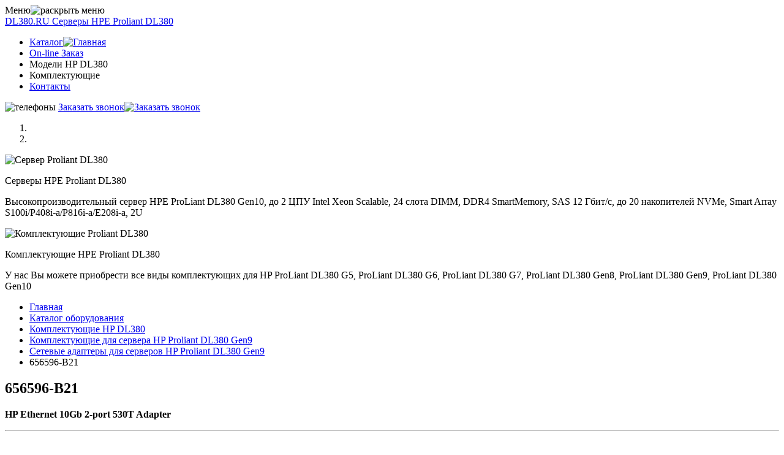

--- FILE ---
content_type: text/html; charset=windows-1251
request_url: https://www.dl380.ru/catalog/dl380-gen9-adapters/656596-b21
body_size: 6683
content:
<!DOCTYPE html>
<html lang="en"><head>
    <meta charset="utf-8">
    <meta http-equiv="X-UA-Compatible" content="IE=edge">
    <meta name="viewport" content="width=device-width, initial-scale=1">
	<title>Сетевой адаптер 656596-B21 для серверов HP Proliant DL380 Gen9 купить в Москве</title>
	<link rel="icon" type="image/x-icon" href="/favicon.ico" />
	<meta http-equiv="content-type" content="text/html; charset=UTF-8">
	<link href="https://fonts.googleapis.com/css2?family=Cuprum:wght@400;700&display=swap" rel="stylesheet"> 
	<meta http-equiv="Content-Type" content="text/html; charset=windows-1251" />
<meta name="robots" content="index, follow" />
<meta name="keywords" content=" 656596-B21" />
<meta name="description" content="Сетевой адаптер 656596-B21 для серверов HP Proliant DL380 Gen9 купить в Москве с доставкой" />
<link href="/bitrix/cache/css/s1/dl380/kernel_main/kernel_main.css?169235708836635" type="text/css"  rel="stylesheet" />
<link href="/bitrix/cache/css/s1/dl380/page_2e233e24b7ffb6ecfec08b3a592e17ef/page_2e233e24b7ffb6ecfec08b3a592e17ef.css?169235708835434" type="text/css"  rel="stylesheet" />
<link href="/bitrix/cache/css/s1/dl380/template_13c01b5dc1e0db54475fc3815a4a8155/template_13c01b5dc1e0db54475fc3815a4a8155.css?1692357088180434" type="text/css"  data-template-style="true"  rel="stylesheet" />
<script type="text/javascript">if(!window.BX)window.BX={message:function(mess){if(typeof mess=='object') for(var i in mess) BX.message[i]=mess[i]; return true;}};</script>
<script type="text/javascript">(window.BX||top.BX).message({'JS_CORE_LOADING':'Загрузка...','JS_CORE_NO_DATA':'- Нет данных -','JS_CORE_WINDOW_CLOSE':'Закрыть','JS_CORE_WINDOW_EXPAND':'Развернуть','JS_CORE_WINDOW_NARROW':'Свернуть в окно','JS_CORE_WINDOW_SAVE':'Сохранить','JS_CORE_WINDOW_CANCEL':'Отменить','JS_CORE_H':'ч','JS_CORE_M':'м','JS_CORE_S':'с','JSADM_AI_HIDE_EXTRA':'Скрыть лишние','JSADM_AI_ALL_NOTIF':'Показать все','JSADM_AUTH_REQ':'Требуется авторизация!','JS_CORE_WINDOW_AUTH':'Войти','JS_CORE_IMAGE_FULL':'Полный размер'});</script>
<script type="text/javascript">(window.BX||top.BX).message({'LANGUAGE_ID':'ru','FORMAT_DATE':'DD.MM.YYYY','FORMAT_DATETIME':'DD.MM.YYYY HH:MI:SS','COOKIE_PREFIX':'BITRIX_SM','SERVER_TZ_OFFSET':'0','SITE_ID':'s1','USER_ID':'','SERVER_TIME':'1768646372','USER_TZ_OFFSET':'0','USER_TZ_AUTO':'Y','bitrix_sessid':'4070c05277c7a2f333f450c9329ce0ac'});</script>


<script type="text/javascript" src="/bitrix/cache/js/s1/dl380/kernel_main/kernel_main.js?1692357269317528"></script>
<script type="text/javascript">BX.setJSList(['/bitrix/js/main/core/core.js?167143477997612','/bitrix/js/main/core/core_ajax.js?167143477735278','/bitrix/js/main/json/json2.min.js?16714347753467','/bitrix/js/main/core/core_ls.js?167143477610330','/bitrix/js/main/session.js?16714347563170','/bitrix/js/main/core/core_popup.js?167143477739406','/bitrix/js/main/core/core_window.js?167143477896525','/bitrix/js/main/utils.js?167143479130972']); </script>
<script type="text/javascript">BX.setCSSList(['/bitrix/js/main/core/css/core.css?16714347885336','/bitrix/js/main/core/css/core_popup.css?167143478728664','/bitrix/templates/dl380/components/bitrix/catalog.element/dl380/style.css?167143479332567','/bitrix/templates/dl380/css/bootstrap.min.css?1671434440122540','/bitrix/templates/dl380/css/font-awesome.min.css?167143444023739','/bitrix/templates/dl380/components/bitrix/breadcrumb/dl380/style.css?1671434439947','/bitrix/templates/dl380/template_styles.css?169213121931961']); </script>
<link rel="canonical" href="/catalog/dl380-gen9-adapters/656596-b21" />



<script type="text/javascript">
bxSession.Expand(1440, '4070c05277c7a2f333f450c9329ce0ac', false, 'fdab2b4f9ccbe24d1a6c1a0b379ea673');
</script>


			<!-- Google tag (gtag.js) -->
<script async src="https://www.googletagmanager.com/gtag/js?id=G-0TZ3N78DHY"></script>
<script>
  window.dataLayer = window.dataLayer || [];
  function gtag(){dataLayer.push(arguments);}
  gtag('js', new Date());

  gtag('config', 'G-0TZ3N78DHY');
</script>

<!-- Google tag (gtag.js) -->
<script async src="https://www.googletagmanager.com/gtag/js?id=G-0TZ3N78DHY"></script>
<script>
  window.dataLayer = window.dataLayer || [];
  function gtag(){dataLayer.push(arguments);}
  gtag('js', new Date());

  gtag('config', 'G-0TZ3N78DHY');
</script>
</head>



  <body>
<!-- Yandex.Metrika counter --> <script type="text/javascript" > (function(m,e,t,r,i,k,a){m[i]=m[i]||function(){(m[i].a=m[i].a||[]).push(arguments)}; m[i].l=1*new Date(); for (var j = 0; j < document.scripts.length; j++) {if (document.scripts[j].src === r) { return; }} k=e.createElement(t),a=e.getElementsByTagName(t)[0],k.async=1,k.src=r,a.parentNode.insertBefore(k,a)}) (window, document, "script", "https://mc.yandex.ru/metrika/tag.js", "ym"); ym(18645604, "init", { clickmap:true, trackLinks:true, accurateTrackBounce:true, webvisor:true }); </script> <noscript><div><img src="https://mc.yandex.ru/watch/18645604" style="position:absolute; left:-9999px;" alt="" /></div></noscript> <!-- /Yandex.Metrika counter -->
	<!-- Yandex.Metrika counter --> <script type="text/javascript" > (function(m,e,t,r,i,k,a){m[i]=m[i]||function(){(m[i].a=m[i].a||[]).push(arguments)}; m[i].l=1*new Date(); for (var j = 0; j < document.scripts.length; j++) {if (document.scripts[j].src === r) { return; }} k=e.createElement(t),a=e.getElementsByTagName(t)[0],k.async=1,k.src=r,a.parentNode.insertBefore(k,a)}) (window, document, "script", "https://mc.yandex.ru/metrika/tag.js", "ym"); ym(34618280, "init", { clickmap:true, trackLinks:true, accurateTrackBounce:true, webvisor:true }); </script> <noscript><div><img src="https://mc.yandex.ru/watch/34618280" style="position:absolute; left:-9999px;" alt="" /></div></noscript> <!-- /Yandex.Metrika counter -->
  <script>
  (function(i,s,o,g,r,a,m){i['GoogleAnalyticsObject']=r;i[r]=i[r]||function(){
  (i[r].q=i[r].q||[]).push(arguments)},i[r].l=1*new Date();a=s.createElement(o),
  m=s.getElementsByTagName(o)[0];a.async=1;a.src=g;m.parentNode.insertBefore(a,m)
  })(window,document,'script','//www.google-analytics.com/analytics.js','ga');

  ga('create', 'UA-72245934-7', 'auto');
  ga('send', 'pageview');

</script>
	<div id="main-wrapper" style="left: 0px;">
		<nav id="header" class="navbar navbar-default" role="navigation">
			<div class="container-fluid1">
			<div id="menu-expander-group"><span>Меню</span><img src="/bitrix/templates/dl380/images/menuexpander.png" alt="раскрыть меню"></div>
				<div id="header-logo-container" class="navbar-header">
					
					<!--<a id="logo-img" class="navbar-brand" href="/"><img alt="hp" src="/templates/hpsatellite/images/logo1.png"></a>-->
					<a id="logo-txt" class="navbar-brand" href="https://www.dl380.ru/"><span>DL380.RU</span> Серверы НРE Prоliаnt DL380</a>
					
				</div>
				
				
				<ul id="navigation">
					<li class="navigation-level-1"><a href="/catalog"><span id="home1">Каталог</span><span id="home2"><img src="/bitrix/templates/dl380/images/home-ico.png" alt="Главная"></span></a></li>
					<li class="navigation-level-1"><a class="test-button" href="#" data-toggle="modal" data-target="#order-form">On-line Заказ</a></li>
					<li class="navigation-level-1 parent">
						<span class="exp-link">Модели HP DL380<span class="caret"></span></span>
						<ul class="nav-ul-level-2" style="display: none;">
							<li class="navigation-level-2">
								<span class="exp-link2 lev2">HPE ProLiant DL380 Gen10<span class="caret"></span></span>
								<ul class="nav-ul-level-3" style="display: none;">
									<li class="navigation-level-3"><a href="/catalog/hp-proliant-dl380-gen10/868709-b21">HPE ProLiant DL380 Gen10 868709-B21</a></li>
									<li class="navigation-level-3"><a href="/catalog/hp-proliant-dl380-gen10/826567-b21">HPE ProLiant DL380 Gen10 826567-B21</a></li>
									<li class="navigation-level-3"><a href="/catalog/hp-proliant-dl380-gen10/826566-b21">HPE ProLiant DL380 Gen10 826566-B21</a></li>
									<li class="navigation-level-3"><a href="/catalog/hp-proliant-dl380-gen10/826564-b21">HPE ProLiant DL380 Gen10 826564-B21</a></li>
									<li class="navigation-level-3"><a href="/catalog/hp-proliant-dl380-gen10/879938-b21">HPE ProLiant DL380 Gen10 879938-B21</a></li>
									<li class="navigation-level-3"><a href="/catalog/hp-proliant-dl380-gen10/826565-b21">HPE ProLiant DL380 Gen10 826565-B21</a></li>
									<li class="navigation-level-3"><a href="/catalog/hp-proliant-dl380-gen10/868710-b21">HPE ProLiant DL380 Gen10 868710-B21</a></li>
									<li class="navigation-level-3"><a href="/catalog/hp-proliant-dl380-gen10/868706-b21">HPE ProLiant DL380 Gen10 868706-B21</a></li>
									<li class="navigation-level-3"><a href="/catalog/hp-proliant-dl380-gen10/875784-b21">HPE ProLiant DL380 Gen10 875784-B21</a></li>
									<li class="navigation-level-3"><a href="/catalog/hp-proliant-dl380-gen10/868705-b21">HPE ProLiant DL380 Gen10 868705-B21</a></li>
									<li class="navigation-level-3"><a href="/catalog/hp-proliant-dl380-gen10/875785-b21">HPE ProLiant DL380 Gen10 875785-B21</a></li>
									<li class="navigation-level-3"><a href="/catalog/hp-proliant-dl380-gen10/868703-b21">HPE ProLiant DL380 Gen10 868703-B21</a></li>
									<li class="navigation-level-3"><a href="/catalog/hp-proliant-dl380-gen10/875782-b21">HPE ProLiant DL380 Gen10 875782-B21</a></li>
									<li class="navigation-level-3"><a href="/catalog/hp-proliant-dl380-gen10/868704-b21">HPE ProLiant DL380 Gen10 868704-B21</a></li>
									<li class="navigation-level-3"><a href="/catalog/hp-proliant-dl380-gen10/875783-b21">HPE ProLiant DL380 Gen10 875783-B21</a></li>
									<li class="navigation-level-3"><a href="/catalog/hp-proliant-dl380-gen10/875668-425">HPE ProLiant DL380 Gen10 875668-425</a></li>
									<li class="navigation-level-3"><a href="/catalog/hp-proliant-dl380-gen10/875669-425">HPE ProLiant DL380 Gen10 875669-425</a></li>
									<li class="navigation-level-3"><a href="/catalog/hp-proliant-dl380-gen10/875670-425">HPE ProLiant DL380 Gen10 875670-425</a></li>
									<li class="navigation-level-3"><a href="/catalog/hp-proliant-dl380-gen10/875671-425">HPE ProLiant DL380 Gen10 875671-425</a></li>
								</ul>
							</li>
							<li class="navigation-level-2">
								<span class="exp-link2 lev2">HP ProLiant DL380 Gen9<span class="caret"></span></span>
								<ul class="nav-ul-level-3" style="display: none;">
									<li class="navigation-level-3"><a href="/catalog/hp-proliant-dl380-gen9/766342-b21">HP ProLiant DL380 Gen9 766342-B21</a></li>
									<li class="navigation-level-3"><a href="/catalog/hp-proliant-dl380-gen9/752686-b21">HP ProLiant DL380 Gen9 752686-B21</a></li>
									<li class="navigation-level-3"><a href="/catalog/hp-proliant-dl380-gen9/752688-b21">HP ProLiant DL380 Gen9 752688-B21</a></li>
									<li class="navigation-level-3"><a href="/catalog/hp-proliant-dl380-gen9/752687-b21">HP ProLiant DL380 Gen9 752687-B21</a></li>
									<li class="navigation-level-3"><a href="/catalog/hp-proliant-dl380-gen9/752689-b21">HP ProLiant DL380 Gen9 752689-B21</a></li>
									<li class="navigation-level-3"><a href="/catalog/hp-proliant-dl380-gen9/719064-b21">HP ProLiant DL380 Gen9 719064-B21</a></li>
									<li class="navigation-level-3"><a href="/catalog/hp-proliant-dl380-gen9/767032-b21">HP ProLiant DL380 Gen9 767032-B21</a></li>
									<li class="navigation-level-3"><a href="/catalog/hp-proliant-dl380-gen9/767033-b21">HP ProLiant DL380 Gen9 767033-B21</a></li>
									<li class="navigation-level-3"><a href="/catalog/hp-proliant-dl380-gen9/719061-b21">HP ProLiant DL380 Gen9 719061-B21</a></li>
								</ul>
							</li>
						</ul>

						
					</li>
					<li class="navigation-level-1 parent">
						<span class="exp-link">Комплектующие<span class="caret"></span></span>
						
						<ul class="nav-ul-level-2" style="display: none;">
							<li class="navigation-level-2">
								<span class="exp-link2 lev2">Комплектующие для DL380 Gen9<span class="caret"></span></span>
								<ul class="nav-ul-level-3" style="display: none;">
								<li class="navigation-level-3"><a href="/catalog/dl380-gen9-processors">Процессоры Intel Xeon для Gen9</a></li>
									<li class="navigation-level-3"><a href="/catalog/dl380-gen9-ram">Оперативная память для серверов Gen9</a></li>
									<li class="navigation-level-3"><a href="/catalog/dl380-gen9-optical-drives">Оптические приводы для серверов Gen9</a></li>
									<li class="navigation-level-3"><a href="/catalog/dl380-gen9-drives">Жесткие диски для серверов Gen9</a></li>
									<li class="navigation-level-3"><a href="/catalog/dl380-gen9-adapters">Сетевые адаптеры для серверов Gen9</a></li>
									<li class="navigation-level-3"><a href="/catalog/dl380-gen9-infiniband">HP InfiniBand для серверов Gen9</a></li>
									<li class="navigation-level-3"><a href="/catalog/dl380-gen9-power-supply">Блоки питания для серверов Gen9</a></li>
									<li class="navigation-level-3"><a href="/catalog/dl380-gen9-raid-controllers">Рейд-контроллеры для серверов Gen9</a></li>
									<li class="navigation-level-3"><a href="/catalog/dl380-gen9-tape-autoloaders">Ленточные системы резервного копирования HP</a></li>
									<li class="navigation-level-3"><a href="/catalog/dl380-gen9-expansion-shelf">Полки расширения для сервера Gen9</a></li>
									<li class="navigation-level-3"><a href="/catalog/dl380-gen9-racks">Стойки для серверов Gen9</a></li>
									<li class="navigation-level-3"><a href="/catalog/dl380-gen9-pdu">Системы питания для серверов Gen9</a></li>
									<li class="navigation-level-3"><a href="/catalog/dl380-gen9-ups">ИБП для серверов Gen9</a></li>
									<li class="navigation-level-3"><a href="/catalog/dl380-gen9-options">Опции для сервера Gen9</a></li>
								</ul>
							</li>
						</ul>
					</li>
					<li class="navigation-level-1"><a href="/contact-information">Контакты</a></li>
				</ul>
				
				<p id="header-phones" class="navbar-text navbar-right"><img id="header-phones-img" src="/bitrix/templates/dl380/images/ph1.png" alt="телефоны">
				<a id="callback-btn" class="btn-lnk btn-red" href="#" data-toggle="modal" data-target="#callback-form" role="button">Заказать звонок<span class="btnico"><img src="/bitrix/templates/dl380/images/callback-ico.png" alt="Заказать звонок"></span></a>
				</p>
				
			</div>
		</nav>
		
		<!-- Carousel -->
		

<div class="custom">
	<div id="myCarousel" class="carousel fade" data-ride="carousel">
		  
		  <ol class="carousel-indicators">
			<li data-target="#myCarousel" data-slide-to="0" class="active"></li>
			<li data-target="#myCarousel" data-slide-to="1" class=""></li>
		  </ol>
		  <div class="carousel-inner" role="listbox">
			<div class="item active">
				<div class="container">
					<div id="slide1" class="row">
						<div class="col-xs-12 col-md-6">
							<img src="/bitrix/templates/dl380/images/slider-figure1.png" class="img-responsive" alt="Сервер Prоliаnt DL380">
						</div>
						<div class="col-xs-12 col-md-6">
							<p class="h1">
							Серверы НРE Prоliаnt DL380
							</p>
							<p>Высокопроизводительный сервер HPE ProLiant DL380 Gen10, до 2 
ЦПУ Intel Xeon Scalable, 24 слота DIMM, DDR4 SmartMemory, SAS 12 Гбит/с,
 до 20 накопителей NVMe, Smart Array S100i/P408i-a/P816i-a/E208i-a, 2U</p>
						</div>
					</div>
				</div>
			</div>
			<div class="item">
				<div class="container-fluid1">
					<div id="slide2" class="row">
						<div class="col-xs-12 col-md-6">
							<img src="/bitrix/templates/dl380/images/slider-figure2.png" class="img-responsive" alt="Комплектующие Prоliаnt DL380">
						</div>
						<div class="col-xs-12 col-md-6">
							<p class="h1">
							Комплектующие НРE Prоliаnt DL380
							</p>
							<p>У нас Вы можете приобрести все виды комплектующих для HP 
ProLiant DL380 G5, ProLiant DL380 G6, ProLiant DL380 G7, ProLiant DL380 
Gen8, ProLiant DL380 Gen9, ProLiant DL380 Gen10</p>
						</div>
					</div>
				</div>
			</div>
		  </div>
		</div></div>
		<div class="container-fluid1">
			<div class="row">
				<div class="col-xs-12">
					<div class="breadcrumbs">
															<div class="bx_breadcrumbs"><ul><li><a href="/" title="Главная" class="pathway">Главная</a></li><li><a href="/catalog/" title="Каталог оборудования" class="pathway">Каталог оборудования</a></li><li><a href="/catalog/hp-dl380-accessories" title="Комплектующие HP DL380" class="pathway">Комплектующие HP DL380</a></li><li><a href="/catalog/hp-dl380-gen9-accessories" title="Комплектующие для сервера HP Proliant DL380 Gen9" class="pathway">Комплектующие для сервера HP Proliant DL380 Gen9</a></li><li><a href="/catalog/dl380-gen9-adapters" title="Сетевые адаптеры для серверов HP Proliant DL380 Gen9" class="pathway">Сетевые адаптеры для серверов HP Proliant DL380 Gen9</a></li><li><span>656596-B21</span></li></ul></div>												</div>
				</div>
			</div>
		</div>

		
		<!-- /.carousel --><div class="container-fluid1">
	<div class="row">
		<div class="col-xs-12">
			<article>
				<div class="item-page">
					<h1> 656596-B21</h1>
					<p><strong>HP Ethernet 10Gb 2-port 530T Adapter</strong></p>
						<hr />
						<img id="scallablePic" class="img-responsive" src="/upload/iblock/3b8/3b86db36ebae435a975a205686543078.jpg" alt=" 656596-B21" title=" 656596-B21" type="button" data-toggle="modal" data-target="#item-picture">
					<p>&nbsp;</p>
					<div class="custom"  >
						<p class="item-button-container">
							<a id="order-btn" class="btn-lnk btn-red" href="#" data-toggle="modal" data-target="#order-form" role="button">Заказать<span class="btnico"><img src="/bitrix/templates/dl380/images/btn-order-ico.png" alt="Выбрать модель" /></span></a>&nbsp;&nbsp;&nbsp;
							<a id="price-btn" class="btn-lnk btn-grey" href="#" data-toggle="modal" data-target="#request-form" role="button">Вопрос специалисту<span class="btnico"><img src="/bitrix/templates/dl380/images/btn-question-ico.png" alt="Вопрос специалисту" /></span></a></p>
					</div>
						<p>&nbsp;</p>
						<hr />
						<p></p> 
								
				</div>

			</article>
		</div>
	</div>
</div>
	<noindex>
	<!-- Modal -->
		<div class="modal fade" id="item-picture" tabindex="-1" role="dialog" aria-labelledby="item-pictureLabel" aria-hidden="true">
		  <div class="modal-dialog">
			<div class="modal-content">
			  <div class="modal-header">
				<button type="button" class="close" data-dismiss="modal"><span aria-hidden="true">&times;</span><span class="sr-only">Закрыть</span></button>
				<p class="h2 modal-title" id="item-pictureLabel"></p>
			  </div>
			  <div class="modal-body">
			  <span id="lp-prew"><i class="fa fa-angle-left"></i></span>
			  <span id="lp-next"><i class="fa fa-angle-right"></i></span>
				<img id="large-pic" class="img-responsive" src='/upload/iblock/3b8/3b86db36ebae435a975a205686543078.jpg' alt=' основное изображение' title=' основное изображение'>
			  </div>
			  <div class="modal-footer">
			  </div>
			</div>
		  </div>
		</div>
	<!-- Modal -->
	</noindex>
	<noindex>
		<!-- Modal -->
		<div class="modal fade" id="request-form" tabindex="-1" role="dialog" aria-labelledby="requestLabel" aria-hidden="true">
		<div class="modal-dialog">
			<div class="modal-content">
			<div class="modal-header">
				<button type="button" class="close" data-dismiss="modal"><span aria-hidden="true">&times;</span><span class="sr-only">Закрыть</span></button>
				<p class="h2 modal-title" id="requestLabel">Вопрос специалисту</p>
			</div>
			<div class="modal-body">
				<form class="form-horizontal" role="form" id="rqif">
				<input type="hidden" name="ip" class="form-control" id="ip" value="51.75.236.128">
				<div class="form-group">
					<label for="product-selected" class="col-sm-4 control-label">Продукт</label>
					<div class="col-sm-8">
					<input type="text" class="form-control" name="productselected" id="product-selected" disabled="disabled" value=" 656596-B21">
					</div>
				</div>
				<div class="form-group">
					<label for="rname" class="col-sm-4 control-label">Ваше имя</label>
					<div class="col-sm-8">
					<input type="text" name="name" class="form-control" id="rname">
					</div>
				</div>
				<div class="form-group">
					<label for="rphone" class="col-sm-4 control-label">Телефон</label>
					<div class="col-sm-8">
					<input type="text" name="phone" class="form-control" id="rphone">
					</div>
				</div>
				<div class="form-group">
					<label for="rmail" class="col-sm-4 control-label">E-mail</label>
					<div class="col-sm-8">
					<input type="text" name="mail" class="form-control" id="rmail">
					</div>
				</div>
					<div class="form-group">
						<label class="col-sm-4 control-label" for="rmessage">Ваш вопрос</label>
						<div class="col-sm-8">
							<textarea name='message' id='rmessage' class="form-control" rows="3"></textarea>
						</div>
					</div>
				</form>
				<div id="reqprogress">
					<p><img src="/bitrix/templates/dl380/images/spinner.gif" alt="Запрос обрабатывается" title="Запрос обрабатывается" style="cursor: pointer;"></p>
					<p>Пожалуйста, подождите, Ваш запрос обрабатывается.</p>
				</div>
				<div id="reqres"></div>
			</div>
			<div class="modal-footer">
				<div class="row product-buttons">
					<div class="col-xs-12 col-sm-6">
						<button type="button" class="btn btn-danger w-100" id="request-send"><img src="/bitrix/templates/dl380/images/lbl-otpravit.png" alt="Отправить" title="Отправить"></button>
					</div>
					<div class="col-xs-12 col-sm-6">
						<button type="button" class="btn btn-primary w-100" data-dismiss="modal"><img src="/bitrix/templates/dl380/images/lbl-zakryt.png" alt="Закрыть" title="Закрыть"></button>
					</div>
				</div>
			</div>
			</div>
		</div>
		</div>
	</noindex>
<br></div>
<footer class="footer">
	<div class="container-fluid2">
		<div class="container-fluid1">
			<div class="row">
				<div class="col-xs-12 col-md-4">
					<p id="footer-phones"><img src="/bitrix/templates/dl380/images/pb1.png" alt="телефоны"></p>
				</div>
				<div class="col-xs-12 col-md-4 text-center">
					<a class="btn-lnk btn-blue" href="#" data-toggle="modal" data-target="#order-form">On-line заказ<span class="btnico"><img src="/bitrix/templates/dl380/images/btn-order-ico.png" alt="On-line заказ"></span></a>
				</div>
				<div class="col-xs-12 col-md-4">
					<p id="footer-sign" class="text-right">© 2023 www.dl380.ru. Все права защищены.</p>
				</div>
			</div>
		</div>
		</div>
	</footer>
	
	<!-- Модальное окно с формой обратной связи -->
	<noindex>
	<div class="modal fade innerModal" id="query-form" tabindex="-1" role="dialog" aria-labelledby="oginInnerLabel" aria-hidden="true">
	  <div class="modal-dialog">
		<div class="modal-content">
		  <div class="modal-header">
			<button type="button" class="close" data-dismiss="modal"><span aria-hidden="true">&times;</span><span class="sr-only">Close</span></button>
			<p class="modal-title h2" id="feedbackInnerLabel">Задать вопрос специалисту</p>
		  </div>
		  <div class="modal-body">
			<form method="post" action="" id='feedbackform' class="form-horizontal" role="form">	
				<div class="form-group">
					<label for="name" class="col-sm-4 control-label">Ваше имя</label>
					<div class="col-sm-8">
						<input type="text" name="name" class="form-control" id="name">
					</div>
				</div>
				<div class="form-group">
					<label for="mail" class="col-sm-4 control-label">E-mail*</label>
					<div class="col-sm-8">
						<input type="text" name="mail" class="form-control" id="mail">
					</div>
				</div>
				<div class="form-group">
					<label for="phone" class="col-sm-4 control-label">Телефон</label>
					<div class="col-sm-8">
						<input type="text" name="phone" class="form-control" id="phone">
					</div>
				</div>
				<div class="form-group">
					<label for="message" class="col-sm-4 control-label">Ваш вопрос</label>
					<div class="col-sm-8">
						<textarea name='msg' id='message' class="form-control" rows="3"></textarea>
					</div>
				</div>
				<input type="hidden" name="fbcip" id="fbcip" value="18.225.36.234">
			</form>
			<div id="fbprogress">
				<p><img src="/bitrix/templates/dl380/images/spinner.gif" alt="Запрос обрабатывается" title="Запрос обрабатывается"></p>
				<p>Пожалуйста, подождите, Ваш запрос обрабатывается.</p>
			</div>
			<div id="fbres"></div>
		  </div>
		  <div class="modal-footer">
			<div class="row product-buttons">
				<div class="col-xs-12 col-sm-6">
					<button id="fbs" type="button" class="btn btn-danger w-100"><img src="/bitrix/templates/dl380/images/lbl-otpravit.png" alt="Отправить" title="Отправить"></button>
				</div>
				<div class="col-xs-12 col-sm-6">
					<button type="button" class="btn btn-primary w-100" data-dismiss="modal"><img src="/bitrix/templates/dl380/images/lbl-zakryt.png" alt="Закрыть" title="Закрыть"></button>
				</div>
			</div>
		  </div>
		</div>
	  </div>
	</div></noindex><!-- /модальное окно с формой обратной связи -->
	
	<noindex>
	<div class="modal fade innerModal" id="order-form" tabindex="-1" role="dialog" aria-labelledby="onlineOrderLabel" aria-hidden="true">
	  <div class="modal-dialog">
		<div class="modal-content">
		  <div class="modal-header">
			<button type="button" class="close" data-dismiss="modal"><span aria-hidden="true">&times;</span><span class="sr-only">Close</span></button>
			<p class="modal-title h2" id="onlineOrderLabel">On-line заказ</p>
		  </div>
		  <div class="modal-body">
			<form method="post" action="" id='onlineorderform' class="form-horizontal" role="form">	
				<div class="form-group">
					<label for="ooname" class="col-sm-4 control-label">Ваше имя</label>
					<div class="col-sm-8">
						<input type="text" name="ooname" class="form-control" id="ooname">
					</div>
				</div>
				<div class="form-group">
					<label for="oomail" class="col-sm-4 control-label">E-mail*</label>
					<div class="col-sm-8">
						<input type="text" name="oomail" class="form-control" id="oomail">
					</div>
				</div>
				<div class="form-group">
					<label for="oophone" class="col-sm-4 control-label">Телефон</label>
					<div class="col-sm-8">
						<input type="text" name="oophone" class="form-control" id="oophone">
					</div>
				</div>
				<div class="form-group">
					<label for="oomessage" class="col-sm-4 control-label">Ваше сообщение</label>
					<div class="col-sm-8">
						<textarea name='oomsg' id='oomessage' class="form-control" rows="3"></textarea>
					</div>
				</div>
			</form>
			<div id="ooibprogress">
				<p><img src="/bitrix/templates/dl380/images/spinner.gif" alt="Запрос обрабатывается" title="Запрос обрабатывается" style="cursor: pointer;"></p>
				<p>Пожалуйста, подождите, Ваш запрос обрабатывается.</p>
			</div>
			<div id="oores"></div>
		  </div>
		  <div class="modal-footer">
			<div class="row product-buttons">
				<div class="col-xs-12 col-sm-6">
					<button id="oos" type="button" class="btn btn-danger w-100"><img src="/bitrix/templates/dl380/images/lbl-otpravit.png" alt="Отправить" title="Отправить"></button>
				</div>
				<div class="col-xs-12 col-sm-6">
					<button id="ooc" type="button" class="btn btn-primary w-100" data-dismiss="modal"><img src="/bitrix/templates/dl380/images/lbl-zakryt.png" alt="Закрыть" title="Закрыть"></button>
				</div>
			</div>
		  </div>
		</div>
	  </div>
	</div></noindex>
	
	<noindex>
	<div class="modal fade innerModal" id="callback-form" tabindex="-1" role="dialog" aria-labelledby="oginInnerLabel" aria-hidden="true">
	  <div class="modal-dialog">
		<div class="modal-content">
		  <div class="modal-header">
			<button type="button" class="close" data-dismiss="modal"><span aria-hidden="true">&times;</span><span class="sr-only">Close</span></button>
			<p class="modal-title h2" id="callbackInnerLabel">Заказать звонок</p>
		  </div>
		  <div class="modal-body">
			<form method="post" action="" id='callbackform' class="form-horizontal" role="form">	
				<div class="form-group">
					<label for="cbname" class="col-sm-4 control-label">Ваше имя</label>
					<div class="col-sm-8">
						<input type="text" name="cbname" class="form-control" id="cbname">
					</div>
				</div>
				<div class="form-group">
					<label for="cbphone" class="col-sm-4 control-label">Телефон*</label>
					<div class="col-sm-8">
						<input type="text" name="cbphone" class="form-control" id="cbphone">
					</div>
				</div>
				<div class="form-group">
					<label for="cbmessage" class="col-sm-4 control-label">Комментарий</label>
					<div class="col-sm-8">
						<textarea name='cbmsg' id='cbmessage' class="form-control" rows="3"></textarea>
					</div>
				</div>
			</form>
			<div id="cbibprogress">
				<p><img src="/bitrix/templates/dl380/images/spinner.gif" alt="Запрос обрабатывается" title="Запрос обрабатывается" style="cursor: pointer;"></p>
				<p>Пожалуйста, подождите, Ваш запрос обрабатывается.</p>
			</div>
			<div id="cbres"></div>
		  </div>
		  <div class="modal-footer">
			<div class="row product-buttons">
				<div class="col-xs-12 col-sm-6">
					<button id="cbs" type="button" class="btn btn-danger w-100"><img src="/bitrix/templates/dl380/images/lbl-otpravit.png" alt="Отправить" title="Отправить"></button>
				</div>
				<div class="col-xs-12 col-sm-6">
					<button type="button" class="btn btn-primary w-100" data-dismiss="modal"><img src="/bitrix/templates/dl380/images/lbl-zakryt.png" alt="Закрыть" title="Закрыть"></button>
				</div>
			</div>
		  </div>
		</div>
	  </div>
	</div></noindex>
   
    
	
  <!-- Yandex.Metrika counter --><script type="text/javascript">(function (d, w, c) { (w[c] = w[c] || []).push(function() { try { w.yaCounter18645604 = new Ya.Metrika({id:18645604, clickmap:true, trackLinks:true, accurateTrackBounce:true, webvisor:true}); } catch(e) {} }); var n = d.getElementsByTagName("script")[0], s = d.createElement("script"), f = function () { n.parentNode.insertBefore(s, n); }; s.type = "text/javascript"; s.async = true; s.src = (d.location.protocol == "https:" ? "https:" : "http:") + "//mc.yandex.ru/metrika/watch.js"; if (w.opera == "[object Opera]") { d.addEventListener("DOMContentLoaded", f); } else { f(); } })(document, window, "yandex_metrika_callbacks");</script><noscript><div><img src="//mc.yandex.ru/watch/18645604" style="position:absolute; left:-9999px;" alt="" /></div></noscript><!-- /Yandex.Metrika counter -->


		<!-- jQuery (necessary for Bootstrap's JavaScript plugins) -->
		<script src="https://ajax.googleapis.com/ajax/libs/jquery/1.11.3/jquery.min.js"></script>
		<script src="/bitrix/templates/dl380/js/bootstrap.min.js"></script>
		<script src="/bitrix/templates/dl380/js/extsrc-min.js"></script>
		<script src="/bitrix/templates/dl380/js/script.js"></script>
		<script extsrc="/bitrix/templates/dl380/js/init.js"></script>
		<script src="/bitrix/templates/dl380/js/cart.js"></script>
		<script src="//code.jivo.ru/widget/3GS13rofT2" async></script>
	</body>
</html>

--- FILE ---
content_type: text/plain
request_url: https://www.google-analytics.com/j/collect?v=1&_v=j102&a=106037055&t=pageview&_s=1&dl=https%3A%2F%2Fwww.dl380.ru%2Fcatalog%2Fdl380-gen9-adapters%2F656596-b21&ul=en-us%40posix&dt=%D0%A1%D0%B5%D1%82%D0%B5%D0%B2%D0%BE%D0%B9%20%D0%B0%D0%B4%D0%B0%D0%BF%D1%82%D0%B5%D1%80%20656596-B21%20%D0%B4%D0%BB%D1%8F%20%D1%81%D0%B5%D1%80%D0%B2%D0%B5%D1%80%D0%BE%D0%B2%20HP%20Proliant%20DL380%20Gen9%20%D0%BA%D1%83%D0%BF%D0%B8%D1%82%D1%8C%20%D0%B2%20%D0%9C%D0%BE%D1%81%D0%BA%D0%B2%D0%B5&sr=1280x720&vp=1280x720&_u=IEBAAEABAAAAACAAI~&jid=357234978&gjid=1981084617&cid=317858607.1768646373&tid=UA-72245934-7&_gid=200791017.1768646373&_r=1&_slc=1&z=1211942808
body_size: -449
content:
2,cG-7XYV21GYW3